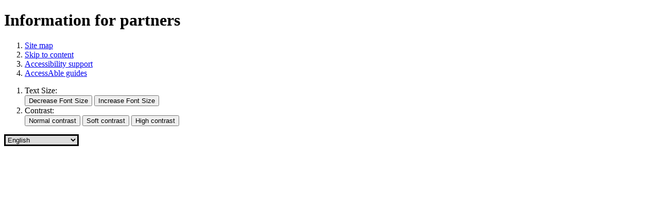

--- FILE ---
content_type: text/html;charset=UTF-8
request_url: https://www.nuh.nhs.uk/information-for-partners-
body_size: 9913
content:

<!DOCTYPE html>
<!--[if lt IE 7 ]><html lang="en" class="no-js iex ie6 lt-ie9 site-area-2 good-evening evening-time "><![endif]-->
<!--[if IE 7 ]><html lang="en" class="no-js iex ie7 lt-ie9 site-area-2 good-evening evening-time "><![endif]-->
<!--[if IE 8 ]><html lang="en" class="no-js iex ie8 lt-ie9 site-area-2 good-evening evening-time "><![endif]-->
<!--[if IE 9 ]><html lang="en" class="no-js iex ie9 site-area-2 good-evening evening-time "><![endif]-->
<!--[if (gt IE 9)|!(IE)]><!--><html lang="en" class="js site-area-2 good-evening evening-time "><!--<![endif]-->
<head>
<meta charset="utf-8">
<meta http-equiv="X-UA-Compatible" content="IE=edge">
<meta name="viewport" content="width=device-width, initial-scale=1.0, shrink-to-fit=no">
<meta name="apple-mobile-web-app-capable" content="yes" />
<meta name="apple-mobile-web-app-status-bar-style" content="black-translucent">
<meta name="date" content="2026-01-31 19:51:21"/>
<title>
Information for partners | NUH
</title>
<meta name="author" content="NUH">
<meta name="description" content="">
<meta name="generator" content="VerseOne CMS v5">
<meta property="og:image" content="https://www.nuh.nhs.uk/base-install/images/main-logo/og-logo.png">
<meta property="og:title" content="Information for partners">
<meta property="og:description" content="">
<meta property="og:url" content="https&#x3a;&#x2f;&#x2f;www.nuh.nhs.uk&#x2f;information-for-partners-">
<meta property="og:site_name" content="NUH">
<meta property="og:type" content="website">
<meta property="og:locale" content="en_gb">
<meta name="twitter:card" content="summary_large_image">
<meta name="twitter:title" content="Information for partners">
<meta name="twitter:description" content=""/>
<meta name="twitter:image" content="https://www.nuh.nhs.uk/base-install/images/main-logo/og-logo.png">
<link href="/base-install/css/styles.css?286267284" rel="stylesheet" media="all">
<link href="/base-install/css/support-styles.css?286267284" rel="stylesheet" media="all">
<link href="https://www.nuh.nhs.uk&#x2f;information-for-partners-&#x2f;" rel="canonical"/>
<script src="/plugins/_lib_/modernizr-complete.min.js"></script>
<style>body {font-size: 1em;}</style>
<!-- <script> $('.custom-access-link').prependTo('.access-controls-wrapper-inner');</script> -->
<link href="https://fonts.googleapis.com/css?family=Lato:300,400,400i,700,700i&display=swap" rel="stylesheet">
<!--div class="gtranslate_wrapper"></div-->
<!--script>window.gtranslateSettings = {"default_language":"en","wrapper_selector":".gtranslate_wrapper"}</script-->
<!--script src="https://cdn.gtranslate.net/widgets/latest/float.js" defer></script-->
<script>window.gtranslateSettings = {"default_language":"en","detect_browser_language":true,"wrapper_selector":".gtranslate_wrapper"}</script>
<script src="https://cdn.gtranslate.net/widgets/latest/dropdown.js" defer></script>
<script defer src=https://analytics.silktide.com/690d442f7313a3011c57ce0a0f578278.js></script>
<script>
(function (s,i,l,k,y) {
s[i] = s[i] || y;
s[l] = s[l] || [];
s[k] = function(e, p) { p = p || {}; p.event = e; s[l].push(p); };
s[k]('page_load');
})(window, 'stConfig', 'stEvents', 'silktide', {});
</script>
<style>
#site-header-row .type-menuplacement .menu {
padding-right: 2.5em;
}
#site-header-row .type-menuplacement .menu > li > a {
padding: 1.5em 0.75em;
}
.research-landing #container .cta.forgot-password:hover, .research-landing #container .cta.forgot-password::focus {
border: 1px solid #d81904;
background-color: #ee1d07;
outline: 3px solid black !important;
box-shadow: unset !important;
}
.alerts-placement .main-editor-output h2, .emergency-message .main-editor-output h2 {
font-size:2em;
}
.alerts-placement .content-wrapper-inner::before, .emergency-message .content-wrapper-inner::before {
display:none;
}
.type-textcontent .main-editor-output img {
object-fit:contain;
height: auto;
}
button.actn-btn.actn-show-content:focus {
outline: 3px solid #000 !important;
}
#accessibility-controls .type-textcontent:has(ul) ul li a.cta-red {
padding-top: 10px !important;
padding-bottom: 10px !important;
}
#accessibility-controls .type-textcontent:has(ul) ul li a {
color: #fff;
background: #003087;
}
#accessibility-controls .type-textcontent:has(ul) ul {
color: white;
}
button:focus:focus, input[type="submit"]:focus:focus, button:focus:active, input[type="submit"]:focus:active, button:focus:has(a:focus), input[type="submit"]:focus:has(a:focus) {
outline: 3px solid black!important;
}
.main-content .content-wrapper .page-placement:not(.type-slideshow):not(.accordion-base) .placement-inner, .main-content .site-content-top-row .page-placement:not(.type-slideshow):not(.accordion-base) .placement-inner, .main-content .site-content-bottom-row .page-placement:not(.type-slideshow):not(.accordion-base) .placement-inner {
margin-bottom: 0.8em;
}
.content-container.breadcrumb #breadcrumbs {
overflow-x: auto;
}
.type-textcontent.default .content-wrapper:not(.no-main-image-display) .content-wrapper-inner .content-main-image img {
-o-object-fit: contain;
object-fit: contain;
}
.main-content .wrapper .has-image-textcontent:nth-of-type(odd) .page-placement.default .content-wrapper-inner {
flex-direction: column;
}
.main-editor-output a:not([class*="cta"]):active,
.main-editor-output a:not([class*="cta"]):focus,
.main-editor-output a:not([class*="cta"]):has(a:focus),
html:not(.research-landing) #main-content .middle .type-menuplacement:not(.image-overlay-menu) .menu:not(.pod-menu) .menu-item>a:active,
html:not(.research-landing) #main-content .middle .type-menuplacement:not(.image-overlay-menu) .menu:not(.pod-menu) .menu-item>a:focus,
html:not(.research-landing) #main-content .middle .type-menuplacement:not(.image-overlay-menu) .menu:not(.pod-menu) .menu-item>a:hover,
html:not(.research-landing) .col .default .menu-placement-wrapper:not(.side-navigation-menu) .type-menuplacement:not(.image-overlay-menu) .menu:not(.pod-menu) .menu-item>a:active,
html:not(.research-landing) .col .default .menu-placement-wrapper:not(.side-navigation-menu) .type-menuplacement:not(.image-overlay-menu) .menu:not(.pod-menu) .menu-item>a:focus,
html:not(.research-landing) .col .default .menu-placement-wrapper:not(.side-navigation-menu) .type-menuplacement:not(.image-overlay-menu) .menu:not(.pod-menu) .menu-item>a:hover,
html:not(.research-landing) .site-content-bottom-row .type-menuplacement:not(.image-overlay-menu) .menu:not(.pod-menu) .menu-item>a:active,
html:not(.research-landing) .site-content-bottom-row .type-menuplacement:not(.image-overlay-menu) .menu:not(.pod-menu) .menu-item>a:focus,
html:not(.research-landing) .site-content-bottom-row .type-menuplacement:not(.image-overlay-menu) .menu:not(.pod-menu) .menu-item>a:hover,
html:not(.research-landing) .site-content-top-row .type-menuplacement:not(.image-overlay-menu) .menu:not(.pod-menu) .menu-item>a:active,
html:not(.research-landing) .site-content-top-row .type-menuplacement:not(.image-overlay-menu) .menu:not(.pod-menu) .menu-item>a:focus,
html:not(.research-landing) .site-content-top-row .type-menuplacement:not(.image-overlay-menu) .menu:not(.pod-menu) .menu-item>a:hover,
#site-footer-row .site-footer .type-menuplacement .menu-item a:active,
#site-footer-row .site-footer .type-menuplacement .menu-item a:focus,
#site-footer-row .site-footer .type-menuplacement .menu-item a:has(a:focus) {
box-shadow: unset !important;
outline: 2px solid black !important;
}
#pecr-compliance-banner {
position: relative !important;
}
a:not([class*="cta"]):active,
a:not([class*="cta"]):focus {
box-shadow: unset;
outline: 2px solid black;
}
#main-content .media-viewer-wrapper .content-wrapper-inner .results-list table tr td .file-name,
#main-content .media-viewer-wrapper .content-wrapper-inner .results-list table tr th .file-name {
padding-top: 0.75em;
padding-bottom: 0.75em;
}
.col .type-menuplacement:has(.standard-list) .menu>.menu-item.menu-current .output-level-2>.menu-item>a:before,
.col .type-menuplacement:has(.standard-list) .menu>.menu-item.nav-item-expanded .output-level-2>.menu-item>a:before {
width: 44px;
height: 44px;
}
@media only screen and (max-width: 840px) {
.sitemap ol li, .sitemap li ol, .sitemap li {
padding-bottom: 1em;
padding-top: 1em;
}
.accent-color-temp-primary .placement-inner .content-wrapper.no-main-image-display:has(.content-headline),
.solid-box-primary .placement-inner .content-wrapper.no-main-image-display:has(.content-headline) {
padding: 1em;
}
.accent-color-temp-primary .content-wrapper-inner,
.solid-box-primary .content-wrapper-inner {
padding: 0.5em;
}
#main-content .media-viewer-wrapper .content-wrapper-inner .results-list table tr td .file-name,
#main-content .media-viewer-wrapper .content-wrapper-inner .results-list table tr th .file-name {
word-break: break-word;
}
}
.resource-calendar.day-display tr {
background: white;
}
.col .type-menuplacement:has(.standard-list) .content-headline h2,
.col .type-menuplacement:has(.standard-list) .content-headline h3 {
margin: 0;
color: white;
}
#main-content .media-viewer-wrapper .content-wrapper-inner .results-list table tr td .folder-name,
#main-content .media-viewer-wrapper .content-wrapper-inner .results-list table tr th .folder-name {
min-height: 44px;
}
button:after,
button:before,
input[type="submit"]:after,
input[type="submit"]:before {
width: 44px;
height: 44px;
}
select.gt_selector.notranslate {
border: 3px solid #000000;
}
.login-wrapper form fieldset legend {
font-size: 2em;
}
#main-content .media-viewer-wrapper .content-wrapper-inner .search-bar .search-input-wrap .submit-search-terms {
min-width: 42px;
}
.type-textcontent footer.metadata-info.info-textcontent {
display: block;
}
.type-textcontent footer.metadata-info.info-textcontent p {
font-style: italic;
font-size: 0.8em;
}
.research-landing #container input {
border: 2px solid #000000 !important;
border-radius: 0px !important;
}
#container .registration-wrapper .registration-button-wrapper .reset-process,
.main-article-area-7 .type-loginplacement .login-wrapper .login-button-wrapper .login-button.register,
.col .type-loginplacement .login-wrapper .login-button-wrapper .login-button.register {
background: #0055a6;
}
.results-totals-count {
background: #0055a6;
}
@media only screen and (max-width: 840px) {
#main-content .media-viewer-wrapper .content-wrapper-inner .results-list table {
font-size: 0.7em;
}
.research-landing #container .middle .type-blog .placement-inner {
margin-left: 0em;
margin-right: 0em;
}
.sitemap li ol {
padding-left: unset;
}
#main-content .media-viewer-wrapper .content-wrapper-inner .search-bar .search-input-wrap .submit-search-terms:before {
right: 0em;
}
}
.media-links-wrapper li,
.footer-links-wrapper li {
display: inline-block;
}
@media only screen and (max-width: 840px) {
.type-contentcollection.video-placement .content-items-list {
display: block !important;
}
}
iframe {
width: auto;
}
.video-placement iframe {
width: 100%;
}
.gtranslate_wrapper {
float: left;
}
.gtranslate_wrapper .gt_switcher-popup {
color: white;
}
#pecr-compliance-banner {
top: 0em;
bottom: unset !important;
}
@media only screen and (max-width: 840px) {
body #pecr-compliance-banner {
padding-bottom: 10em;
}
}
.research-landing .cta:after,
.research-landing .type-loginplacement .login-wrapper .login-button-wrapper .login-submit:before {
display: none !important;
}
#rb-feedback .rb-alert {
z-index: 99999;
}
#reciteme-button {
display: none;
}
.sdm-test {
color: red;
}
.research-landing table th {
color: white;
}
</style>
</head>
<body>
<div id="container" class="container">
<header class="page-topic visuallyhidden"> <h1>Information for partners</h1> </header>
<div id="accessibility-controls" class="accessibility-controls">
<div class="content-container clearfix" id="top">
<div class="access-controls-wrapper">
<ol id="skiplinks" class="skip-links">
<li class="site-tools site-map">
<a href="/site-map">Site map</a>
</li>
<li class="site-tools skip-nav">
<a href="#main-content">Skip to content</a>
</li>
<li class="site-tools accessibility-policy">
<a href="/accessibility">Accessibility</a>
</li>
</ol>
<ol id="accessbar" class="accessbar">
<li class="access-tools text-controls">
<span class="access-options-label text-size-changer">Text Size:</span>
<form action="" name="frmfontsizechange" method="post" id="change-textsize">
<input type="submit" name="fontsizedown" id="fontsizedown" value="Decrease Font Size" />
<input type="submit" name="fontsizeup" id="fontsizeup" value="Increase Font Size" />
</form>
</li>
<li class="access-tools contrast-controls">
<span class="access-options-label contrast-changer">Contrast:</span>
<form action="" method="post" id="change-contrast">
<input type="submit" name="webpagecontrast0" id="webpagecontrast0" value="Normal contrast" />
<input type="submit" name="webpagecontrast1" id="webpagecontrast1" value="Soft contrast" />
<input type="submit" name="webpagecontrast2" id="webpagecontrast2" value="High contrast" />
</form>
</li>
</ol>
</div>
<div class="placement-row-wrapper">
<div class="placement-row placement-row-1-up placement-row-1 clearfix ">
<div id="placement-20-1" data-placement-stylename='default' data-placement-id="132" data-placement-class="Droplet"
class="page-placement type-droplet instance-136 default last-child">
<div class="placement-inner clearfix">
<div class="content-item single-content content-wrapper">
<div class="content-item-inner">
<div class="content-wrapper-inner">
<div class="gtranslate_wrapper"></div>
</div>
</div>
</div>
</div>
</div>
</div>
</div>
</div>
</div>
<header id="site-header-row" class="site-header-row clearfix">
<div class="site-header-row-inner">
<div class="content-container clearfix">
<div class="logo-container">
<a href="/" id="logo" class="logo-wrapper">
<img src="/base-install/images/main-logo/company-logo.png" alt="Organisation's logo linking to the home page" />
</a>
</div>
<div class="placement-row-wrapper">
<div class="placement-row placement-row-2-up placement-row-1 clearfix ">
<div id="placement-1-1" data-placement-stylename='default' data-placement-id="121" data-placement-class="MenuPlacement"
class="page-placement type-menuplacement instance-157 default ">
<div class="placement-inner clearfix">
<div class="content-item list-content menu-placement-wrapper mp-specific main-top-navigation">
<div class="content-item-inner">
<div class="content-wrapper-inner">
<ol class='menu-placement-specific-level-display rd-nuh-main-top-navigation menu standard-list'><li class="menu-item menu-item-1 menu-item-home
">
<a href="/home" >
<span class="main-link-text">
Home
</span>
</a>
</li>
<li class="menu-item menu-item-2 menu-item-ourservices nav-item-expanded has-children
">
<a href="/ourservices" >
<span class="main-link-text">
Our services
</span>
</a>
<ol class="output-level-2">
<li class="menu-item menu-item-1 menu-item-a-z nav-item-expanded has-children
">
<a href="/a-z" >
<span class="main-link-text">
A-Z
</span>
</a>
</li>
<li class="menu-item menu-item-2 menu-item-qmc-visiting-times-and-ward-information
">
<a href="/qmc-visiting-times-and-ward-information" >
<span class="main-link-text">
QMC Ward information
</span>
</a>
</li>
<li class="menu-item menu-item-3 menu-item-city-hospital-visiting-times-and-ward-information
">
<a href="/city-hospital-visiting-times-and-ward-information" >
<span class="main-link-text">
City Hospital Ward information
</span>
</a>
</li>
<li class="menu-item menu-item-4 menu-item-nottingham-childrens-hospital has-children
">
<a href="/nottingham-childrens-hospital" >
<span class="main-link-text">
Nottingham Children's Hospital
</span>
</a>
</li>
<li class="menu-item menu-item-5 menu-item-regional-specialist-services
">
<a href="/regional-specialist-services" >
<span class="main-link-text">
Regional Specialist Services
</span>
</a>
</li>
<li class="menu-item menu-item-6 menu-item-nrc
">
<a href="/nrc" >
<span class="main-link-text">
National Rehabilitation Centre
</span>
</a>
</li>
</ol>
</li>
<li class="menu-item menu-item-3 menu-item-patients-visitors has-children
">
<a href="/patients-visitors" >
<span class="main-link-text">
Patients and visitors
</span>
</a>
<ol class="output-level-2">
<li class="menu-item menu-item-1 menu-item-patients has-children
">
<a href="/patients" >
<span class="main-link-text">
Patients
</span>
</a>
</li>
<li class="menu-item menu-item-2 menu-item-visitors has-children
">
<a href="/visitors" >
<span class="main-link-text">
Visitors
</span>
</a>
</li>
<li class="menu-item menu-item-3 menu-item-carers has-children
">
<a href="/carers" >
<span class="main-link-text">
Carers
</span>
</a>
</li>
<li class="menu-item menu-item-4 menu-item-information-leaflets has-children
">
<a href="/information-leaflets" >
<span class="main-link-text">
Information leaflets
</span>
</a>
</li>
<li class="menu-item menu-item-5 menu-item-advice-and-support has-children
">
<a href="/advice-and-support" >
<span class="main-link-text">
Advice and Support
</span>
</a>
</li>
<li class="menu-item menu-item-6 menu-item-get-involved has-children
">
<a href="/get-involved" >
<span class="main-link-text">
Get involved
</span>
</a>
</li>
<li class="menu-item menu-item-7 menu-item-howwedid
">
<a href="/howwedid" >
<span class="main-link-text">
NHS Friends and Family Test (Share your experience)
</span>
</a>
</li>
<li class="menu-item menu-item-8 menu-item-accessable
">
<a href="/accessable" >
<span class="main-link-text">
AccessAble
</span>
</a>
</li>
</ol>
</li>
<li class="menu-item menu-item-4 menu-item-getting-here has-children
">
<a href="/getting-here" >
<span class="main-link-text">
Getting here
</span>
</a>
<ol class="output-level-2">
<li class="menu-item menu-item-1 menu-item-qmc has-children
">
<a href="/qmc" >
<span class="main-link-text">
QMC
</span>
</a>
</li>
<li class="menu-item menu-item-2 menu-item-city-hospital has-children
">
<a href="/city-hospital" >
<span class="main-link-text">
City Hospital
</span>
</a>
</li>
<li class="menu-item menu-item-3 menu-item-travel-to-ropewalk-house
">
<a href="/travel-to-ropewalk-house" >
<span class="main-link-text">
Ropewalk House
</span>
</a>
</li>
<li class="menu-item menu-item-4 menu-item-getting-to-nrc
">
<a href="/getting-to-nrc" >
<span class="main-link-text">
National Rehabilitation Centre (NRC)
</span>
</a>
</li>
</ol>
</li>
<li class="menu-item menu-item-5 menu-item-working-here has-children
">
<a href="/working-here" >
<span class="main-link-text">
Working here
</span>
</a>
<ol class="output-level-2">
<li class="menu-item menu-item-1 menu-item-careers has-children
">
<a href="/careers" >
<span class="main-link-text">
Careers at NUH
</span>
</a>
</li>
<li class="menu-item menu-item-2 menu-item-choose-nottingham
">
<a href="/choose-nottingham" >
<span class="main-link-text">
Choose Nottingham
</span>
</a>
</li>
<li class="menu-item menu-item-3 menu-item-award-and-recognition-schemes has-children
">
<a href="/award-and-recognition-schemes" >
<span class="main-link-text">
Award and Recognition schemes
</span>
</a>
</li>
<li class="menu-item menu-item-4 menu-item-entry-routes has-children
">
<a href="/entry-routes" >
<span class="main-link-text">
Entry routes
</span>
</a>
</li>
<li class="menu-item menu-item-5 menu-item-volunteering has-children
">
<a href="/volunteering" >
<span class="main-link-text">
Volunteering
</span>
</a>
</li>
<li class="menu-item menu-item-6 menu-item-international-recruitment has-children
">
<a href="/international-recruitment" >
<span class="main-link-text">
International recruitment
</span>
</a>
</li>
<li class="menu-item menu-item-7 menu-item-staff-wellbeing has-children
">
<a href="/staff-wellbeing" >
<span class="main-link-text">
Staff Wellbeing
</span>
</a>
</li>
<li class="menu-item menu-item-8 menu-item-postgraduate-medical-education-department has-children
">
<a href="/postgraduate-medical-education-department" >
<span class="main-link-text">
Postgraduate Medical Education Department
</span>
</a>
</li>
<li class="menu-item menu-item-9 menu-item-institute-of-care-excellence-ice has-children
">
<a href="/institute-of-care-excellence-ice" >
<span class="main-link-text">
Institute of Care Excellence (ICE)
</span>
</a>
</li>
<li class="menu-item menu-item-10 menu-item-staffapp
">
<a href="/staffapp" >
<span class="main-link-text">
Team NUH Staff App
</span>
</a>
</li>
<li class="menu-item menu-item-11 menu-item-nuh-intranet
">
<a href="/nuh-intranet" >
<span class="main-link-text">
NUH intranet (staff only)
</span>
</a>
</li>
</ol>
</li>
<li class="menu-item menu-item-6 menu-item-aboutus has-children
">
<a href="/aboutus" >
<span class="main-link-text">
About us
</span>
</a>
<ol class="output-level-2">
<li class="menu-item menu-item-1 menu-item-our-organisation has-children
">
<a href="/our-organisation" >
<span class="main-link-text">
Our organisation
</span>
</a>
</li>
<li class="menu-item menu-item-2 menu-item-board-and-board-papers has-children
">
<a href="/board-and-board-papers" >
<span class="main-link-text">
Board and board papers
</span>
</a>
</li>
<li class="menu-item menu-item-3 menu-item-regulatory-information has-children
">
<a href="/regulatory-information" >
<span class="main-link-text">
Regulatory information
</span>
</a>
</li>
<li class="menu-item menu-item-4 menu-item-investing-in-the-future-of-our-hospitals has-children
">
<a href="/investing-in-the-future-of-our-hospitals" >
<span class="main-link-text">
Investing in the future of our hospitals
</span>
</a>
</li>
<li class="menu-item menu-item-5 menu-item-research has-children research-landing
">
<a href="/research" >
<span class="main-link-text">
Research
</span>
</a>
</li>
<li class="menu-item menu-item-6 menu-item-24-hours has-children
">
<a href="/24-hours" >
<span class="main-link-text">
24 Hours in A&amp;E
</span>
</a>
</li>
<li class="menu-item menu-item-7 menu-item-nottingham-hospitals-charity
">
<a href="/nottingham-hospitals-charity" >
<span class="main-link-text">
Nottingham Hospitals Charity
</span>
</a>
</li>
<li class="menu-item menu-item-8 menu-item-no-place-like-home
">
<a href="/no-place-like-home" >
<span class="main-link-text">
No Place Like Home
</span>
</a>
</li>
</ol>
</li>
<li class="menu-item menu-item-7 menu-item-contactus has-children
">
<a href="/contactus" >
<span class="main-link-text">
Contact us
</span>
</a>
<ol class="output-level-2">
<li class="menu-item menu-item-1 menu-item-getintouch
">
<a href="/getintouch" >
<span class="main-link-text">
Get in touch
</span>
</a>
</li>
<li class="menu-item menu-item-2 menu-item-media-enquiries has-children
">
<a href="/media-enquiries" >
<span class="main-link-text">
Media enquiries
</span>
</a>
</li>
<li class="menu-item menu-item-3 menu-item-compliments-feedback-and-concerns
">
<a href="/compliments-feedback-and-concerns" >
<span class="main-link-text">
Compliments, Feedback and Concerns
</span>
</a>
</li>
</ol>
</li></ol>
</div>
</div>
</div>
</div>
</div>
<div id="placement-1-2" data-placement-stylename='default' data-placement-id="122" data-placement-class="SiteSearch"
class="page-placement type-general default last-child">
<div class="placement-inner clearfix">
<div class="content-item single-content content-wrapper site-search">
<div class="content-item-inner">
<div class="content-headline">
<h2>Search the NUH website</h2>
</div>
<div class="content-wrapper-inner">
<form name="frmsearch" action="/site-search" method="get" id="site-search-form">
<div class="search-inputs clearfix">
<label for="site-search-index-search-1" class="input-label input-name-site-search-index-search">Search</label>
<input id="site-search-index-search-1" name="term" title="search" type="search" results="5" value="" placeholder="Search">
<span class="submit-wrap">
<input name="search" type="submit" value="Search">
</span>
</div>
<a class="advanced-search" href="/site-search">Advanced options</a>
<input type="hidden" name="searchType" value="all" />
</form>
</div>
</div>
</div>
</div>
</div>
</div>
</div>
</div>
</div>
</header>
<section id="site-banner-row" class="site-banner-row clearfix">
<div class="content-container">
<div class="placement-row-wrapper">
<div class="placement-row placement-row-1-up placement-row-1 clearfix ">
<div id="placement-2-1" data-placement-stylename='default' data-placement-id="8944" data-placement-class="TextContent"
class="page-placement type-textcontent instance-9252 default last-child">
<div class="placement-inner clearfix">
<div class="content-item single-content content-wrapper ">
<article class="content-item-inner">
<div class="content-wrapper-inner">
<div class="content-main-image">
<img src="/media/images/versions/img94joktmu736030.png" alt="Maternity&#x20;banner" />
</div>
<div class="main-editor-output">
<h2>Maternity services</h2>
<p><strong>Our hospitals provide maternity care for more than 8,000 women every year</strong></p>
</div>
</div>
<footer class="metadata-info info-textcontent">
</footer>
</article>
</div>
</div>
</div>
</div>
</div>
</div>
</section>
<div id="site-nav-row" class="site-nav-row">
<div class="content-container top-navigation">
<div class="placement-row-wrapper">
<div class="placement-row placement-row-1-up placement-row-1 clearfix ">
<div id="placement-3-1" data-placement-stylename='default' data-placement-id="123" data-placement-class="MenuPlacement"
class="page-placement type-menuplacement instance-157 default last-child">
<div class="placement-inner clearfix">
<div class="content-item list-content menu-placement-wrapper mp-specific main-top-navigation">
<div class="content-item-inner">
<div class="content-wrapper-inner">
<ol class='menu-placement-specific-level-display rd-nuh-main-top-navigation menu standard-list'><li class="menu-item menu-item-8 menu-item-home
">
<a href="/home" >
<span class="main-link-text">
Home
</span>
</a>
</li>
<li class="menu-item menu-item-9 menu-item-ourservices nav-item-expanded has-children
">
<a href="/ourservices" >
<span class="main-link-text">
Our services
</span>
</a>
<ol class="output-level-2">
<li class="menu-item menu-item-1 menu-item-a-z nav-item-expanded has-children
">
<a href="/a-z" >
<span class="main-link-text">
A-Z
</span>
</a>
</li>
<li class="menu-item menu-item-2 menu-item-qmc-visiting-times-and-ward-information
">
<a href="/qmc-visiting-times-and-ward-information" >
<span class="main-link-text">
QMC Ward information
</span>
</a>
</li>
<li class="menu-item menu-item-3 menu-item-city-hospital-visiting-times-and-ward-information
">
<a href="/city-hospital-visiting-times-and-ward-information" >
<span class="main-link-text">
City Hospital Ward information
</span>
</a>
</li>
<li class="menu-item menu-item-4 menu-item-nottingham-childrens-hospital has-children
">
<a href="/nottingham-childrens-hospital" >
<span class="main-link-text">
Nottingham Children's Hospital
</span>
</a>
</li>
<li class="menu-item menu-item-5 menu-item-regional-specialist-services
">
<a href="/regional-specialist-services" >
<span class="main-link-text">
Regional Specialist Services
</span>
</a>
</li>
<li class="menu-item menu-item-6 menu-item-nrc
">
<a href="/nrc" >
<span class="main-link-text">
National Rehabilitation Centre
</span>
</a>
</li>
</ol>
</li>
<li class="menu-item menu-item-10 menu-item-patients-visitors has-children
">
<a href="/patients-visitors" >
<span class="main-link-text">
Patients and visitors
</span>
</a>
<ol class="output-level-2">
<li class="menu-item menu-item-1 menu-item-patients has-children
">
<a href="/patients" >
<span class="main-link-text">
Patients
</span>
</a>
</li>
<li class="menu-item menu-item-2 menu-item-visitors has-children
">
<a href="/visitors" >
<span class="main-link-text">
Visitors
</span>
</a>
</li>
<li class="menu-item menu-item-3 menu-item-carers has-children
">
<a href="/carers" >
<span class="main-link-text">
Carers
</span>
</a>
</li>
<li class="menu-item menu-item-4 menu-item-information-leaflets has-children
">
<a href="/information-leaflets" >
<span class="main-link-text">
Information leaflets
</span>
</a>
</li>
<li class="menu-item menu-item-5 menu-item-advice-and-support has-children
">
<a href="/advice-and-support" >
<span class="main-link-text">
Advice and Support
</span>
</a>
</li>
<li class="menu-item menu-item-6 menu-item-get-involved has-children
">
<a href="/get-involved" >
<span class="main-link-text">
Get involved
</span>
</a>
</li>
<li class="menu-item menu-item-7 menu-item-howwedid
">
<a href="/howwedid" >
<span class="main-link-text">
NHS Friends and Family Test (Share your experience)
</span>
</a>
</li>
<li class="menu-item menu-item-8 menu-item-accessable
">
<a href="/accessable" >
<span class="main-link-text">
AccessAble
</span>
</a>
</li>
</ol>
</li>
<li class="menu-item menu-item-11 menu-item-getting-here has-children
">
<a href="/getting-here" >
<span class="main-link-text">
Getting here
</span>
</a>
<ol class="output-level-2">
<li class="menu-item menu-item-1 menu-item-qmc has-children
">
<a href="/qmc" >
<span class="main-link-text">
QMC
</span>
</a>
</li>
<li class="menu-item menu-item-2 menu-item-city-hospital has-children
">
<a href="/city-hospital" >
<span class="main-link-text">
City Hospital
</span>
</a>
</li>
<li class="menu-item menu-item-3 menu-item-travel-to-ropewalk-house
">
<a href="/travel-to-ropewalk-house" >
<span class="main-link-text">
Ropewalk House
</span>
</a>
</li>
<li class="menu-item menu-item-4 menu-item-getting-to-nrc
">
<a href="/getting-to-nrc" >
<span class="main-link-text">
National Rehabilitation Centre (NRC)
</span>
</a>
</li>
</ol>
</li>
<li class="menu-item menu-item-12 menu-item-working-here has-children
">
<a href="/working-here" >
<span class="main-link-text">
Working here
</span>
</a>
<ol class="output-level-2">
<li class="menu-item menu-item-1 menu-item-careers has-children
">
<a href="/careers" >
<span class="main-link-text">
Careers at NUH
</span>
</a>
</li>
<li class="menu-item menu-item-2 menu-item-choose-nottingham
">
<a href="/choose-nottingham" >
<span class="main-link-text">
Choose Nottingham
</span>
</a>
</li>
<li class="menu-item menu-item-3 menu-item-award-and-recognition-schemes has-children
">
<a href="/award-and-recognition-schemes" >
<span class="main-link-text">
Award and Recognition schemes
</span>
</a>
</li>
<li class="menu-item menu-item-4 menu-item-entry-routes has-children
">
<a href="/entry-routes" >
<span class="main-link-text">
Entry routes
</span>
</a>
</li>
<li class="menu-item menu-item-5 menu-item-volunteering has-children
">
<a href="/volunteering" >
<span class="main-link-text">
Volunteering
</span>
</a>
</li>
<li class="menu-item menu-item-6 menu-item-international-recruitment has-children
">
<a href="/international-recruitment" >
<span class="main-link-text">
International recruitment
</span>
</a>
</li>
<li class="menu-item menu-item-7 menu-item-staff-wellbeing has-children
">
<a href="/staff-wellbeing" >
<span class="main-link-text">
Staff Wellbeing
</span>
</a>
</li>
<li class="menu-item menu-item-8 menu-item-postgraduate-medical-education-department has-children
">
<a href="/postgraduate-medical-education-department" >
<span class="main-link-text">
Postgraduate Medical Education Department
</span>
</a>
</li>
<li class="menu-item menu-item-9 menu-item-institute-of-care-excellence-ice has-children
">
<a href="/institute-of-care-excellence-ice" >
<span class="main-link-text">
Institute of Care Excellence (ICE)
</span>
</a>
</li>
<li class="menu-item menu-item-10 menu-item-staffapp
">
<a href="/staffapp" >
<span class="main-link-text">
Team NUH Staff App
</span>
</a>
</li>
<li class="menu-item menu-item-11 menu-item-nuh-intranet
">
<a href="/nuh-intranet" >
<span class="main-link-text">
NUH intranet (staff only)
</span>
</a>
</li>
</ol>
</li>
<li class="menu-item menu-item-13 menu-item-aboutus has-children
">
<a href="/aboutus" >
<span class="main-link-text">
About us
</span>
</a>
<ol class="output-level-2">
<li class="menu-item menu-item-1 menu-item-our-organisation has-children
">
<a href="/our-organisation" >
<span class="main-link-text">
Our organisation
</span>
</a>
</li>
<li class="menu-item menu-item-2 menu-item-board-and-board-papers has-children
">
<a href="/board-and-board-papers" >
<span class="main-link-text">
Board and board papers
</span>
</a>
</li>
<li class="menu-item menu-item-3 menu-item-regulatory-information has-children
">
<a href="/regulatory-information" >
<span class="main-link-text">
Regulatory information
</span>
</a>
</li>
<li class="menu-item menu-item-4 menu-item-investing-in-the-future-of-our-hospitals has-children
">
<a href="/investing-in-the-future-of-our-hospitals" >
<span class="main-link-text">
Investing in the future of our hospitals
</span>
</a>
</li>
<li class="menu-item menu-item-5 menu-item-research has-children research-landing
">
<a href="/research" >
<span class="main-link-text">
Research
</span>
</a>
</li>
<li class="menu-item menu-item-6 menu-item-24-hours has-children
">
<a href="/24-hours" >
<span class="main-link-text">
24 Hours in A&amp;E
</span>
</a>
</li>
<li class="menu-item menu-item-7 menu-item-nottingham-hospitals-charity
">
<a href="/nottingham-hospitals-charity" >
<span class="main-link-text">
Nottingham Hospitals Charity
</span>
</a>
</li>
<li class="menu-item menu-item-8 menu-item-no-place-like-home
">
<a href="/no-place-like-home" >
<span class="main-link-text">
No Place Like Home
</span>
</a>
</li>
</ol>
</li>
<li class="menu-item menu-item-14 menu-item-contactus has-children
">
<a href="/contactus" >
<span class="main-link-text">
Contact us
</span>
</a>
<ol class="output-level-2">
<li class="menu-item menu-item-1 menu-item-getintouch
">
<a href="/getintouch" >
<span class="main-link-text">
Get in touch
</span>
</a>
</li>
<li class="menu-item menu-item-2 menu-item-media-enquiries has-children
">
<a href="/media-enquiries" >
<span class="main-link-text">
Media enquiries
</span>
</a>
</li>
<li class="menu-item menu-item-3 menu-item-compliments-feedback-and-concerns
">
<a href="/compliments-feedback-and-concerns" >
<span class="main-link-text">
Compliments, Feedback and Concerns
</span>
</a>
</li>
</ol>
</li></ol>
</div>
</div>
</div>
</div>
</div>
</div>
</div>
</div>
</div>
<div id="main-content" class="main-content">
<div class="content-container main-wrapper">
<div id="content-wrapper" class="content-wrapper dynamic-cols-wrapper layout_0_0 clearfix">
<nav class="content-container breadcrumb clearfix">
<ol id="breadcrumbs" class="breadcrumbs breadcrumb-list clearfix">
<li class="now_viewing">Now viewing:</li>
<li class="breadcrumb-item go-home"><a href="/">Home</a></li>
<li class="breadcrumb-item"> <a href="/ourservices">Our services</a></li>
<li class="breadcrumb-item"> <a href="/a-z">A-Z</a></li>
<li class="breadcrumb-item"> <a href="/m">M></a></li>
<li class="breadcrumb-item"> <a href="/maternity">Maternity</a></li>
<li class="breadcrumb-item"> <a href="/your-pregnancy-and-birth">Your pregnancy and birth</a></li>
<li class="breadcrumb-item current"> Information for partners</li>
</ol>
</nav>
<div class="main-cols-container">
<div class="wrapper">
<div class="middle">
<div class="layout_col_inner clearfix">
<main id="main-page-content" class="main-article-area-7">
<div class="placement-row-wrapper">
<div class="placement-row placement-row-1-up placement-row-1 clearfix ">
<div id="placement-7-1" data-placement-stylename='default' data-placement-id="6542" data-placement-class="TextContent"
class="page-placement type-textcontent instance-6695 default last-child">
<div class="placement-inner clearfix">
<div class="content-item single-content content-wrapper no-main-image-display">
<article class="content-item-inner">
<header class="content-headline">
<h2>Information for partners</h2>
</header>
<div class="content-wrapper-inner">
<div class="main-editor-output">
<p>If your partner or loved one is pregnant, there are many things that you can do to support them, as well as yourself during this special time. If there is anything additional we can do during your appointments, the birth and once the baby is born, to make your feel more included, please let us know.</p>
<p>Tommy&rsquo;s website has a range of useful information such as:</p>
<ul>
<li>Planning a pregnancy and what to consider</li>
<li>Your partner&rsquo;s pregnancy and how you can get involved in pregnancy</li>
<li>Becoming a parent &ndash; how to care for your baby, your role as a parent and your relationships</li>
<li>Emotional support for you and your partner.</li>
</ul>
<p>You can access the website here: <a href="https://www.tommys.org/pregnancy-information/dads-and-partners">Tommy&#39;s</a></p>
<h3>Parent and antenatal classes</h3>
<p>The more you know about labour and birth, the more you&rsquo;ll be able to help during labour and birth. Attending parent and antenatal classes are a really good way for you and your partner/ supporter to&nbsp;receive&nbsp;guidance during pregnancy. You will then be better able to make informed decisions about your labour and birth preferences.</p>
<h3>Supporting during labour and birth</h3>
<p>There are many practical things you can do to help your partner or loved one who is giving birth.</p>
<p>The most important thing you can do&nbsp;is just being there with the person who is giving birth.</p>
<p>Talk each other about the type of birth your partner would like and the things&nbsp;that they prefer not to do or happen so you can&nbsp;help support their decisions. It can help to go through your&nbsp;<a href="https://www.nhs.uk/pregnancy/labour-and-birth/preparing-for-the-birth/how-to-make-a-birth-plan/">birth plan</a>&nbsp;together.&nbsp;</p>
<p>You can find out more information about how you can help as a birth partner here: <a href="https://www.nhs.uk/pregnancy/labour-and-birth/what-happens/tips-for-your-birth-partner/">Support during labour and birth</a></p>
</div>
</div>
<footer class="metadata-info info-textcontent">
</footer>
</article>
</div>
</div>
</div>
</div>
</div>
<footer id="site-article-footer-row" class="site-article-footer-row clearfix">
<div id="footer-links" class="footer-links clearfix">
<p class="page-utils-links-wrap">
</p>
</div>
</footer>
</main>
</div>
</div>
</div>
</div>
</div>
</div>
</div>
<footer id="site-footer-row" class="site-footer-row clearfix">
<div class="site-footer content-container">
<div class="placement-row-wrapper">
<div class="placement-row placement-row-2-up placement-row-1 clearfix ">
<div id="placement-11-1" data-placement-stylename='default' data-placement-id="124" data-placement-class="TextContent"
class="page-placement type-textcontent instance-9226 default ">
<div class="placement-inner clearfix">
<div class="content-item single-content content-wrapper no-main-image-display">
<article class="content-item-inner">
<div class="content-wrapper-inner">
<div class="main-editor-output">
<ul class="social-icons">
<li><a title="Opens in a new window" href="https://twitter.com/nottmhospitals" target="_blank" rel="noopener">X</a></li>
<li><a title="Opens in a new window" href="https://www.facebook.com/nottinghamhospitals" target="_blank" rel="noopener">Facebook</a></li>
<li><a title="Opens in a new window" href="https://www.instagram.com/nottmhospitals/" target="_blank" rel="noopener">Instagram</a></li>
<li><a title="Opens in a new window" href="https://www.linkedin.com/company/nottinghamuniversityhospitalsnhstrust" target="_blank" rel="noopener">LinkedIn</a></li>
</ul>
<p><img src="/media/images/versions/img94joktmu740891.png?bev=16832" alt="Image of our values and the NUH 20 years logo" width="317" height="69"></p>
</div>
</div>
<footer class="metadata-info info-textcontent">
</footer>
</article>
</div>
</div>
</div>
<div id="placement-11-2" data-placement-stylename='default' data-placement-id="130" data-placement-class="TextContent"
class="page-placement type-textcontent instance-9579 default last-child">
<div class="placement-inner clearfix">
<div class="content-item single-content content-wrapper no-main-image-display">
<article class="content-item-inner">
<div class="content-wrapper-inner">
<div class="main-editor-output">
<p><img src="/media/images/versions/img94joktmu736554.png?bev=15663" alt="CQC logo" width="284" height="84"></p>
<p>Nottingham University Hospitals NHS Trust<br>CQC Overall rating - <strong>Requires Improvement</strong> <br>13 September 2023</p>
<p><a title="NUH CQC Report" href="https://www.cqc.org.uk/provider/RX1?referer=widget3">See the report</a></p>
</div>
</div>
<footer class="metadata-info info-textcontent">
</footer>
</article>
</div>
</div>
</div>
</div>
</div>
<div class="placement-row-wrapper">
<div class="placement-row placement-row-1-up placement-row-2 clearfix ">
<div id="placement-11-3" data-placement-stylename='default' data-placement-id="126" data-placement-class="MenuPlacement"
class="page-placement type-menuplacement instance-158 default last-child">
<div class="placement-inner clearfix">
<div class="content-item list-content menu-placement-wrapper mp-manual nuh-footer-credits-menu">
<div class="content-item-inner">
<div class="content-wrapper-inner">
<ol class="menu-placement-manual-display menu
standard-list
">
<li class="menu-item menu-item-1 menu-item-accessibility-support
">
<a href="&#x2f;accessibility"
>
<span class="main-link-text">
Accessibility Support
</span>
</a>
</li>
<li class="menu-item menu-item-2 menu-item-privacy-cookies-and-disclaimer
">
<a href="&#x2f;privacy-and-cookies"
>
<span class="main-link-text">
Privacy, cookies and disclaimer
</span>
</a>
</li>
</ol>
</div>
</div>
</div>
</div>
</div>
</div>
</div>
<div class="site-credits-container">
<div class="client-credits">
<p class="customer-copyright">
Nottingham University Hospitals NHS Trust
&copy; 2026
</p>
</div>
<div id="verseone-credits" class="verseone-credits">
<p class="powered-by-verseone">Powered by <a href="http://www.verseone.com">VerseOne Group Ltd</a></p>
</div>
</div>
</div>
</footer>
</div>
<div id="dialog-message"></div>
<style>
#pecr-compliance-banner {
background:#DDDDDD;
color:#111111;
border-top:1px solid #AAAAAA;
padding:0.3em 1em;
margin:0;
position:fixed;
bottom:0;
left:0;
right:0;
z-index:99999;
font-size:11px;
opacity:0.95;
}
#pecr-compliance-banner form,
#pecr-compliance-banner fieldset,
#pecr-compliance-banner p {
display:inline;
margin:0;
padding:0;
border:none;
}
#pecr-compliance-banner legend{
display:none;
}
#pecr-compliance-banner .pecrsetting-button {
margin-left:0.5em;
}
</style>
<div id="pecr-compliance-banner">
<form method="post" action="">
<h3>Cookies on our website</h3>
<div>
<p>We&rsquo;ve put some small files called cookies on your device to make our site work. We&rsquo;d also like to use analytics cookies. These send information about how our site is used. We use this information to improve our site. You can read more about what cookies we use on our website before accepting.</p>
</div>
<fieldset>
<legend>Please choose a setting:</legend>
<input type="hidden" name="pecruuid" value="5EF0A2FA-6B34-4C57-AE9259D423D214D8"/>
<input type="submit" value="Accept" name="pecraccept" class="pecrsetting-button"/>
<input type="submit" value="Decline" name="pecrrefuse" class="pecrsetting-button"/>
</fieldset>
</form>
</div>
<script>
window.jQuery || document.write(' <script src="/plugins/_lib_/jquery.min.js"><\/script><script src="/plugins/_lib_/jquery-ui.min.js"><\/script> ');
</script>
<script src="/plugins/jquery-pwstrength/jquery.pwstrength.min.js?_=286267284"></script>
<script src="/plugins/polyfills/promise.min.js?_=286267284"></script>
<script src="/js/framework/atlas.js?_=286267284" ></script>
<script src="/js/framework/debug.js?_=286267284"></script>
<script src="/js/framework/website.js?_=286267284" ></script>
<script src="/js/framework/search.js?_=286267284" ></script>
<script src="/js/framework/router-base.js?_=286267284" ></script>
<script src="/js/framework/frontend-router.js?_=286267284" ></script>
<script src="/js/framework/feedback-base.js?_=286267284" ></script>
<script src="/js/framework/frontend-feedback.js?_=286267284" ></script>
<script src="/js/framework/error-handler.js?_=286267284" ></script>
<script src="/js/framework/media-manager.js?_=286267284" ></script>
<script src="/js/framework/placements.js?_=286267284" ></script>
<script src="/js/framework/hashurl.js?_=286267284" ></script>
<script src="/plugins/tinymce/600/tinymce.min.js?_=286267284"></script>
<script src="/plugins/ace/ace.min.js?_=286267284"></script>
<script src="/js/jquery.bxslider.min.js?286267284"></script>
<script src="/js/plugins.js?286267284"></script>
<script src="/js/manager-placement.js?286267284"></script>
<script src="/js/resource-booking.js"></script>
<script>$(function(){
Atlas.init(
{
development_mode: true
, isFrontend: true
}
);
$('form.pw-reset-form').find('input[name=usr_password]').pwstrength();
$('div[data-placement-class=RegistrationPlacement]').find('input[name=usr_password]').pwstrength();
})</script>
<script>
$('.pop-up.close').attr('role','button');
$('.pop-up.close').html('Close');
$('.password-reset-form input[type=email]').attr('id','change-password');
$('.password-reset-form span label').attr('for','change-password');
$('#main-content .media-viewer-wrapper .content-wrapper-inner .search-bar .search-input-wrap .submit-search-terms').html('');
$("#skiplinks").append('<li><a href="/accessable">AccessAble guides</a></li>');
$('.registration-wrapper form fieldset').prepend( "<legend>Registration form</legend>" );
$('.submit-search-terms').attr('aria-label','Search')
$('.login-wrapper form fieldset').prepend( "<legend>Login</legend>" );
$('.login-wrapper .content-headline').remove();
$('.results-list.folder-listings thead tr th').attr('scope','col');
$('.results-list.folder-listings tbody tr th').attr('scope','col');
$('.results-list.folder-listings thead tr th').attr('scope','col');
$('.results-list.file-listings thead tr th').attr('scope','col');
$('.results-list.file-listings tbody tr th').attr('scope','col');
$('.site-tools.accessibility-policy a').html('Accessibility support');
$('[data-rb-back-to="month"]').hide();
$(function() {
$('.login-button.forgot-password').addClass('cta cta2');
});
$('textarea').removeAttr('placeholder');
$('.accordion-base .content-headline').attr('tabindex','0')
$(function() {
if(window.location.href.indexOf('&form=') > -1) {
$('.nuh-nomination-form')[0].scrollIntoView();
}
});
$('a.pdf, a.file-type-pdf, a.media-ext-pdf').attr('type', 'application/pdf').addClass('docreader');
$('a[href*="download.cfm"]').each(function() {
$(this).attr('type', 'application/pdf').addClass('docreader');
});
$('.resource-details-toggle-text').click(function(e) {
var resourceDescription = $(this).next();
if(resourceDescription.css('display') == "none") {
resourceDescription.css({display: "block"});
} else {
resourceDescription.css({display: "none"});
}
})
$('.emergency-message').closest('.placement-row-wrapper').addClass('emergency-placement');
$('.home-page .site-content-top-row .emergency-placement').prependTo('.site-content-top-row');
$('.custom-access-link').prependTo('.access-controls-wrapper-inner');
</script>
<script>
$('.research-landing .placement-row-wrapper .type-menuplacement').closest('.placement-row-wrapper').addClass('has-menu-placement');
$('.site-content-top-row .banner-headline').closest('.main-wrapper').find('.breadcrumb').addClass('has-top-row-banner');
$("input[name*='Q_']").attr('autocomplete','off');
$("input[name*='service']").attr('autocomplete','off');
$("input[name*='keywords']").attr('autocomplete','off');
$("input[name*='surname']").attr('autocomplete','family-name');
$("input[name*='firstName']").attr('autocomplete','given-name');
$("input[name*='last_name']").attr('autocomplete','family-name');
$("input[name*='first_name']").attr('autocomplete','given-name');
$("input[name*='service']").attr('id','service');
$("input[name*='keywords']").attr('id','keywords');
$("input[name*='surname']").attr('id','surname');
$("input[name*='firstName']").attr('id','firstName');
$("input[name*='pageFeedbackEmail']").attr('autocomplete','email');
$("input[type*='email']").attr('autocomplete','email');
$("input[type*='date']").attr('autocomplete','dob');
$("input[inputmode*='tel']").attr('autocomplete','tel');
$("input[type*='tel']").attr('autocomplete','tel');
$("input[name*='usr_password']").attr('autocomplete','password');
$("input[name*='usr_confirm_password']").attr('autocomplete','new_password');
$('.blog-utilities.blog-search .input-name-blog-search').before( "<legend style='display:none'>" +$('.blog-utilities.blog-search .input-name-blog-search').html() +'</legend>' );
$('.matrixQuestions input:checkbox').each(function( index ) {
$(this).before( "<label style='font-size:0px' for='" + this.id +"'>checkbox</label>" );
});
$('.form .row .field select').each(function( index ) {
$(this).before( "<label style='font-size:0px' for='" + this.id +"'>select</label>" );
});
$('.form .row .field :input[type="number"]').each(function( index ) {
$(this).before( "<label style='display:none' for='" + this.id +"'></label>" );
});
$('.bx-pager-item').each(function() {
$(this).attr('tabindex', 0);
});
$(".mobile-subnav-toggle").removeAttr("href");
$(".mobile-subnav-toggle").attr('role', 'button');
$(".mobile-nav-toggle").attr('role', 'button');
$(".mobile-nav-toggle").attr('title', 'mobile nav');
$('.page-feedback-placement-wrapper .actn-btn.actn-show-content').attr('title', 'collapsed content');
$(".close-search").attr('title', 'close search button');
$('.goog-te-menu-value').attr('tabindex', -1);
$( ".rt-node-head" ).each(function( index ) {
$(this).attr('tabindex', 0);
});
$( ".rt-node-child-item" ).each(function( index ) {
$(this).attr('tabindex', 0);
});
$( document ).ready(function() {
$('.search-toggle').keydown(function(event){
var id = event.key || event.which || event.keyCode || 0;
if (id == 13 || id=='Enter') {
$('#site-search-index-search-1').focus()
}
});
$('#accessibility-controls .accessibility-toggle-wrap .accessibility-toggle .closed-text').html('Accessibility');
$( ".mobile-sidemenu" ).first().attr('id','sidemenu2');
$('form[name="frmsearch"]').each(function( index2 ) {
$(this).attr('id', 'site-search-form-' + index2);
});
$('.site-nav-row').find('#site-search-index-search-1').attr("id", "site-search-index-search-1-hidden");
$('.site-nav-row').find('.input-name-site-search-index-search').attr("for", "site-search-index-search-1-hidden");
});
$('.service-search-wrapper fieldset.search-fields .row').before( '<legend style="display:none">service search</legend>' );
$(" input[type*='tel']").attr('autocomplete','tel');$("input[type*='date']").attr('autocomplete','bday');
$("input[type*='email']").attr('autocomplete','email');
$('.page-placement.type-blogcategories .article-categories a').wrapAll('<ul id="cats">').wrap('<li>');
$('.footer-links .page-utils-links-wrap a').wrapAll('<ul class="footer-links-wrapper">').wrap('<li>');
$('.results-filter-options .status-filters a').wrapAll('<ul class="media-links-wrapper">').wrap('<li>');
// Add role to search
$('[data-placement-class="SiteSearch"] form').attr("role", "search");
</script>
</body>
</html>
